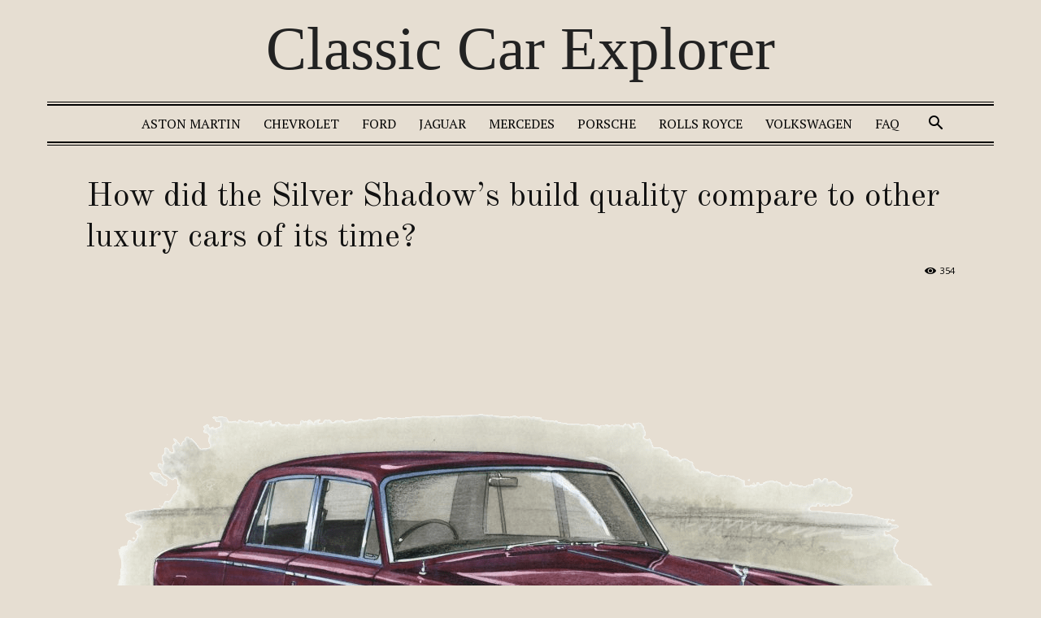

--- FILE ---
content_type: text/css
request_url: https://classic-cars-welcome.co.uk/wp-content/plugins/td-composer/legacy/Newspaper/includes/demos/old_fashioned/demo_style.css?ver=12.5
body_size: 2106
content:
/*  ----------------------------------------------------------------------------
    responsive settings
*/
/* responsive landscape tablet */
/* responsive portrait tablet */
/* responsive portrait phone */
.mx_image_background {
  background-color: #f2f2f2;
}
.td-visibility-hidden {
  visibility: hidden;
}
/*  ----------------------------------------------------------------------------
    from bootstrap
*/
.clearfix {
  *zoom: 1;
}
.clearfix:before,
.clearfix:after {
  display: table;
  content: "";
  line-height: 0;
}
.clearfix:after {
  clear: both;
}
/*
usage:
.td-block-row {
  .mx-row(td-block-span);
}

@all_span_selector - is the begining of the span selector
 */
.td-old-fashioned .td-container-wrap,
.td-old-fashioned .post {
  background-color: #e6ded2;
}
.td-old-fashioned .td-header-style-10 {
  /* responsive portrait phone */
}
@media (max-width: 767px) {
  .td-old-fashioned .td-header-style-10 .td-logo-wrap-full {
    padding-left: 10px;
    padding-right: 10px;
  }
}
.td-old-fashioned .td-header-style-10 .td-header-menu-wrap-full:before,
.td-old-fashioned .td-header-style-10 .td-header-menu-wrap-full:after {
  content: '';
  position: absolute;
  left: 0;
  width: 100%;
  height: 5px;
  border-style: solid;
  border-color: #000;
}
.td-old-fashioned .td-header-style-10 .td-header-menu-wrap-full:before {
  top: -5px;
  border-width: 1px 0 2px;
}
.td-old-fashioned .td-header-style-10 .td-header-menu-wrap-full:after {
  bottom: -5px;
  border-width: 2px 0 1px;
}
.td-old-fashioned .td-header-style-10 .td-header-gradient:before {
  display: none;
}
.td-old-fashioned .td-header-style-10 .sf-menu > .current-menu-item > a,
.td-old-fashioned .td-header-style-10 .sf-menu > .current-menu-ancestor > a,
.td-old-fashioned .td-header-style-10 .sf-menu > .current-category-ancestor > a,
.td-old-fashioned .td-header-style-10 .sf-menu > li:hover > a,
.td-old-fashioned .td-header-style-10 .sf-menu > .sfHover > a {
  color: #4db2ec;
}
.td-old-fashioned .td-header-style-10 .sf-menu > .current-menu-item > a:after,
.td-old-fashioned .td-header-style-10 .sf-menu > .current-menu-ancestor > a:after,
.td-old-fashioned .td-header-style-10 .sf-menu > .current-category-ancestor > a:after,
.td-old-fashioned .td-header-style-10 .sf-menu > li:hover > a:after,
.td-old-fashioned .td-header-style-10 .sf-menu > .sfHover > a:after {
  display: none;
}
.td-old-fashioned .entry-crumbs {
  color: #818181;
}
.td-old-fashioned .entry-crumbs a {
  color: #919191;
}
.td-old-fashioned .td_block_template_2 .td-block-title:before,
.td-old-fashioned .td-post-template-2 .td-post-title .entry-title:before,
.td-old-fashioned .td-page-title:before,
.td-old-fashioned .td-post-template-2 #reply-title:before {
  content: '';
  position: absolute;
  top: 1px;
  left: 0;
  background: url('images/hand.svg') no-repeat center;
  height: 30px;
  width: 35px;
}
.td-old-fashioned .td_block_template_2 .td-block-title {
  position: relative;
  padding-left: 46px;
  text-transform: uppercase;
  /* responsive portrait tablet */
}
@media (min-width: 768px) and (max-width: 1018px) {
  .td-old-fashioned .td_block_template_2 .td-block-title {
    font-size: 17px;
  }
}
.td-old-fashioned .td_module_2 .td-post-date,
.td-old-fashioned .td_module_6 .td-post-date,
.td-old-fashioned .td_module_8 .td-post-date,
.td-old-fashioned .td_module_19 .td-post-date {
  color: #818181;
}
.td-old-fashioned .td_module_2 .td-excerpt,
.td-old-fashioned .td_module_6 .td-excerpt,
.td-old-fashioned .td_module_8 .td-excerpt,
.td-old-fashioned .td_module_19 .td-excerpt {
  color: #222;
}
.td-old-fashioned .td_module_6 .entry-title {
  /* responsive portrait tablet */
}
@media (min-width: 768px) and (max-width: 1018px) {
  .td-old-fashioned .td_module_6 .entry-title {
    font-size: 14px;
    line-height: 20px;
  }
}
.td-old-fashioned .td_module_8 {
  padding-bottom: 0;
  border-bottom: 0;
}
.td-old-fashioned .td-old-fashioned-breaking .td_module_19 .td-module-image {
  left: auto;
  right: 0;
}
.td-old-fashioned .td-old-fashioned-breaking .td_module_19 .td-module-title {
  /* responsive landscape tablet */
  /* responsive portrait tablet */
  /* responsive portrait phone */
}
@media (min-width: 1019px) and (max-width: 1140px) {
  .td-old-fashioned .td-old-fashioned-breaking .td_module_19 .td-module-title {
    font-size: 44px;
    line-height: 51px;
  }
}
@media (min-width: 768px) and (max-width: 1018px) {
  .td-old-fashioned .td-old-fashioned-breaking .td_module_19 .td-module-title {
    font-size: 40px;
    line-height: 46px;
  }
}
@media (max-width: 767px) {
  .td-old-fashioned .td-old-fashioned-breaking .td_module_19 .td-module-title {
    font-size: 30px;
    line-height: 37px;
  }
}
.td-old-fashioned .td-old-fashioned-breaking .td_module_19 .td-item-details {
  margin-left: 0;
  margin-right: 294px;
  /* responsive portrait tablet */
  /* responsive portrait phone */
}
@media (min-width: 768px) and (max-width: 1018px) {
  .td-old-fashioned .td-old-fashioned-breaking .td_module_19 .td-item-details {
    margin-right: 230px;
  }
}
@media (max-width: 767px) {
  .td-old-fashioned .td-old-fashioned-breaking .td_module_19 .td-item-details {
    margin-right: 120px;
  }
}
.td-old-fashioned .td-old-fashioned-breaking .td_module_19 .td-post-author-name,
.td-old-fashioned .td-old-fashioned-breaking .td_module_19 .td-post-date,
.td-old-fashioned .td-old-fashioned-breaking .td_module_19 .td-read-more {
  display: none;
}
.td-old-fashioned .td-old-fashioned-breaking .td_module_19 .td-excerpt {
  /* landscape tablet + desktop */
  /* responsive landscape tablet */
}
@media (min-width: 1019px) {
  .td-old-fashioned .td-old-fashioned-breaking .td_module_19 .td-excerpt {
    column-count: 2;
    column-gap: 48px;
  }
}
@media (min-width: 1019px) and (max-width: 1140px) {
  .td-old-fashioned .td-old-fashioned-breaking .td_module_19 .td-excerpt {
    column-gap: 40px;
  }
}
.td-old-fashioned .td-old-fashioned-breaking .td-pb-span12.td-main-content .td_module_19 .td-item-details {
  margin-left: 0;
  margin-right: 564px;
  /* responsive portrait tablet */
  /* responsive portrait phone */
}
@media (min-width: 768px) and (max-width: 1018px) {
  .td-old-fashioned .td-old-fashioned-breaking .td-pb-span12.td-main-content .td_module_19 .td-item-details {
    margin-right: 430px;
  }
}
@media (max-width: 767px) {
  .td-old-fashioned .td-old-fashioned-breaking .td-pb-span12.td-main-content .td_module_19 .td-item-details {
    margin-right: 115px;
  }
}
.td-old-fashioned .td-old-fashioned-breaking .td-column-3 .td_module_19 .td-item-details {
  margin-left: 0;
  margin-right: 564px;
  /* responsive portrait tablet */
  /* responsive portrait phone */
}
@media (min-width: 768px) and (max-width: 1018px) {
  .td-old-fashioned .td-old-fashioned-breaking .td-column-3 .td_module_19 .td-item-details {
    margin-right: 430px;
  }
}
@media (max-width: 767px) {
  .td-old-fashioned .td-old-fashioned-breaking .td-column-3 .td_module_19 .td-item-details {
    margin-right: 115px;
  }
}
.td-old-fashioned .td-post-template-2 .td-post-title .entry-title,
.td-old-fashioned .td-page-title {
  position: relative;
  padding-left: 52px;
}
.td-old-fashioned .td-post-sharing-style17 .td-social-network {
  color: #000;
  transform: translateZ(0);
  -webkit-transform: translateZ(0);
  overflow: visible;
  margin-right: 10px;
}
.td-old-fashioned .td-post-sharing-style17 .td-social-network:before,
.td-old-fashioned .td-post-sharing-style17 .td-social-network:after {
  content: '';
  position: absolute;
}
.td-old-fashioned .td-post-sharing-style17 .td-social-network:before {
  bottom: -3px;
  left: -3px;
  background-color: #000;
  width: 92%;
  height: 93%;
  transform: skewX(10deg) rotate(2deg);
  -webkit-transform: skewX(10deg) rotate(2deg);
  opacity: 0.1;
  z-index: -1;
}
.td-old-fashioned .td-post-sharing-style17 .td-social-network:after {
  top: 0;
  left: 0;
  width: 100%;
  height: 100%;
  background-color: #f1f0ee;
  z-index: -1;
}
.td-old-fashioned .td-post-sharing-style17 .td-social-network div {
  color: #222;
}
.td-old-fashioned .td-post-sharing-style17 .td-social-handler {
  border-color: #f0f0f0;
}
.td-old-fashioned .td-post-sharing-style17 .td-social-handler:before {
  border-color: transparent transparent transparent #f0f0f0;
}
.td-old-fashioned .td-post-sharing-style17 .td-social-handler:after {
  border-color: transparent transparent transparent #e6ded2;
}
.td-old-fashioned .td-post-sharing-style17 .td-social-handler .td-social-but-text:before {
  background-color: #fff;
}
.td-old-fashioned .td-post-sharing-bottom,
.td-old-fashioned .author-box-wrap {
  border-color: rgba(52, 40, 24, 0.17);
}
.td-old-fashioned .author-box-wrap {
  padding-left: 0;
  padding-right: 0;
  border-width: 1px 0;
}
.td-old-fashioned .td-post-next-prev-content span {
  color: #818181;
}
.td-old-fashioned .td_block_related_posts .td-related-title a {
  color: #222;
}
.td-old-fashioned .td_block_related_posts .td-related-title .td-cur-simple-item {
  color: #4db2ec;
}
.td-old-fashioned #reply-title {
  position: relative;
  padding-left: 46px;
  font-family: "PT Serif";
  font-size: 18px;
  line-height: 31px;
  text-transform: uppercase;
  color: #84683b;
  /* responsive portrait tablet */
}
@media (min-width: 768px) and (max-width: 1018px) {
  .td-old-fashioned #reply-title {
    font-size: 17px;
  }
}
.td-old-fashioned .td-social-style7 .td_social_type:hover .td-social-box {
  background-color: #000000 !important;
}
.td-old-fashioned .author-box-wrap {
  border-color: rgba(52, 40, 24, 0.17);
}
.td-old-fashioned .author-box-wrap .desc {
  font-size: 13px;
}
.td-old-fashioned input[type=text],
.td-old-fashioned textarea {
  background-color: #fef6e9;
  border-color: #d6cec2;
}
.td-old-fashioned .td-footer-template-3 {
  background-color: #222222;
  padding-top: 48px;
  padding-bottom: 0;
  /* responsive portrait phone */
}
@media (max-width: 767px) {
  .td-old-fashioned .td-footer-template-3 {
    padding-top: 32px;
  }
}
.td-old-fashioned .td-footer-template-3 .td-container {
  position: relative;
}
.td-old-fashioned .td-footer-template-3 .td-container:before {
  position: absolute;
  top: -51px;
  left: 0;
  width: 100%;
  height: 3px;
  border-color: #000;
  border-style: solid;
  border-width: 1px 0;
}
.td-old-fashioned .td-footer-template-3 .td-instagram-meta {
  color: #222;
}
.td-old-fashioned .page-nav a,
.td-old-fashioned .page-nav span {
  border-color: transparent;
}
.td-old-fashioned #td-theme-settings .td-skin-buy a {
  background-color: #84683b;
}
